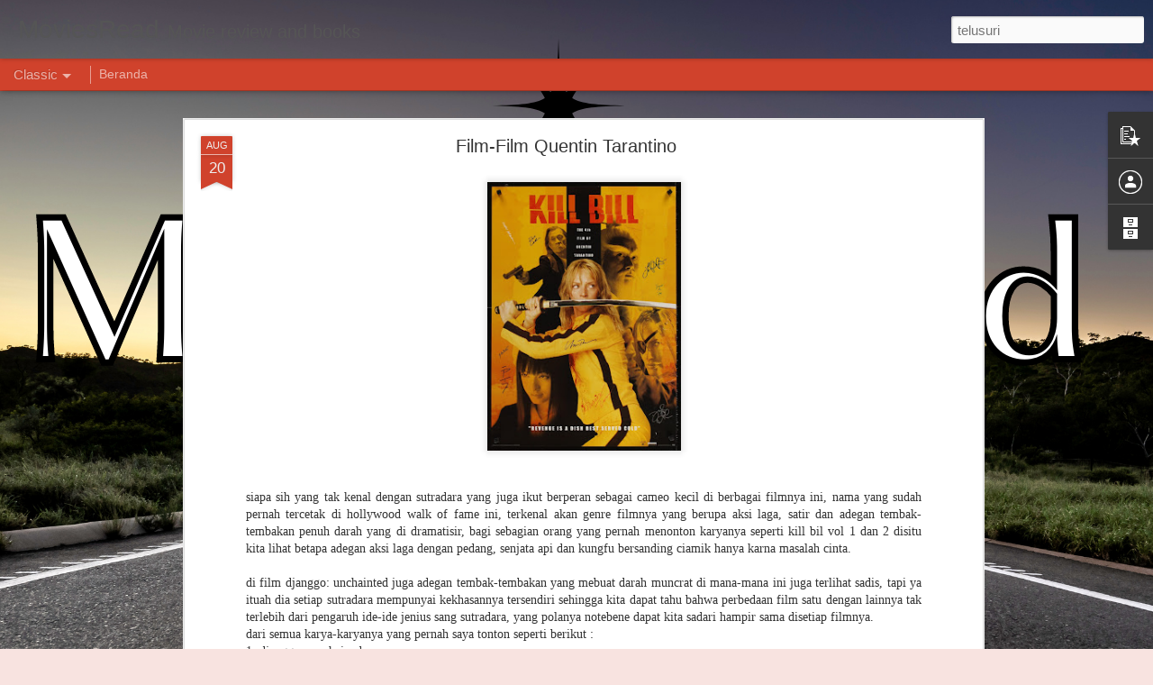

--- FILE ---
content_type: text/javascript; charset=UTF-8
request_url: http://moviesread.ceritajalan.com/?v=0&action=initial&widgetId=PopularPosts1&responseType=js&xssi_token=AOuZoY5JuFwgcq721rfgX_M0nrx8Tuo20A%3A1769280834617
body_size: 681
content:
try {
_WidgetManager._HandleControllerResult('PopularPosts1', 'initial',{'title': '', 'showSnippets': true, 'showThumbnails': true, 'thumbnailSize': 72, 'showAuthor': true, 'showDate': true, 'posts': [{'id': '3939659354201168373', 'title': 'Film-Film Quentin Tarantino', 'href': 'http://moviesread.ceritajalan.com/2020/01/film2-quentin-tarantino.html', 'snippet': ' siapa sih yang tak kenal dengan sutradara yang juga ikut berperan sebagai cameo kecil di berbagai filmnya ini, nama yang sudah pernah terce...', 'thumbnail': 'https://blogger.googleusercontent.com/img/b/R29vZ2xl/AVvXsEg7CpiEZbDUmb8yVllG_-ONme0fi71yhiNY8x8816ul2bM8_JZpI618ZEPudJ4ZTNuxguKWX4rUaMxR88lYQ_YzhraBFwA98_b_Y-UaYLHN-Ndt-5dUdLUmuubtC_Gpa9IOqH7aDUDFlB0t_fyacst0oDQdfXjwFQJwosINbwJHuqK9dPFJ7q0MEpfht4o/s72-c/c74484627732989824d5e22088e24f63.jpg', 'featuredImage': 'https://blogger.googleusercontent.com/img/b/R29vZ2xl/AVvXsEg7CpiEZbDUmb8yVllG_-ONme0fi71yhiNY8x8816ul2bM8_JZpI618ZEPudJ4ZTNuxguKWX4rUaMxR88lYQ_YzhraBFwA98_b_Y-UaYLHN-Ndt-5dUdLUmuubtC_Gpa9IOqH7aDUDFlB0t_fyacst0oDQdfXjwFQJwosINbwJHuqK9dPFJ7q0MEpfht4o/s320/c74484627732989824d5e22088e24f63.jpg'}]});
} catch (e) {
  if (typeof log != 'undefined') {
    log('HandleControllerResult failed: ' + e);
  }
}


--- FILE ---
content_type: text/javascript; charset=UTF-8
request_url: http://moviesread.ceritajalan.com/?v=0&action=initial&widgetId=BlogArchive1&responseType=js&xssi_token=AOuZoY5JuFwgcq721rfgX_M0nrx8Tuo20A%3A1769280834617
body_size: 473
content:
try {
_WidgetManager._HandleControllerResult('BlogArchive1', 'initial',{'url': 'http://moviesread.ceritajalan.com/search?updated-min\x3d1969-12-31T16:00:00-08:00\x26updated-max\x3d292278994-08-17T07:12:55Z\x26max-results\x3d1', 'name': 'All Posts', 'expclass': 'expanded', 'toggleId': 'ALL-0', 'post-count': 1, 'data': [{'url': 'http://moviesread.ceritajalan.com/2023/', 'name': '2023', 'expclass': 'expanded', 'toggleId': 'YEARLY-1672560000000', 'post-count': 1, 'data': [{'url': 'http://moviesread.ceritajalan.com/2023/08/', 'name': 'Agustus', 'expclass': 'expanded', 'toggleId': 'MONTHLY-1690873200000', 'post-count': 1, 'posts': [{'title': 'Film-Film Quentin Tarantino', 'url': 'http://moviesread.ceritajalan.com/2020/01/film2-quentin-tarantino.html'}]}]}], 'toggleopen': 'MONTHLY-1690873200000', 'style': 'HIERARCHY', 'title': 'Arsip Blog'});
} catch (e) {
  if (typeof log != 'undefined') {
    log('HandleControllerResult failed: ' + e);
  }
}


--- FILE ---
content_type: text/javascript; charset=UTF-8
request_url: http://moviesread.ceritajalan.com/?v=0&action=initial&widgetId=BlogArchive1&responseType=js&xssi_token=AOuZoY5JuFwgcq721rfgX_M0nrx8Tuo20A%3A1769280834617
body_size: 473
content:
try {
_WidgetManager._HandleControllerResult('BlogArchive1', 'initial',{'url': 'http://moviesread.ceritajalan.com/search?updated-min\x3d1969-12-31T16:00:00-08:00\x26updated-max\x3d292278994-08-17T07:12:55Z\x26max-results\x3d1', 'name': 'All Posts', 'expclass': 'expanded', 'toggleId': 'ALL-0', 'post-count': 1, 'data': [{'url': 'http://moviesread.ceritajalan.com/2023/', 'name': '2023', 'expclass': 'expanded', 'toggleId': 'YEARLY-1672560000000', 'post-count': 1, 'data': [{'url': 'http://moviesread.ceritajalan.com/2023/08/', 'name': 'Agustus', 'expclass': 'expanded', 'toggleId': 'MONTHLY-1690873200000', 'post-count': 1, 'posts': [{'title': 'Film-Film Quentin Tarantino', 'url': 'http://moviesread.ceritajalan.com/2020/01/film2-quentin-tarantino.html'}]}]}], 'toggleopen': 'MONTHLY-1690873200000', 'style': 'HIERARCHY', 'title': 'Arsip Blog'});
} catch (e) {
  if (typeof log != 'undefined') {
    log('HandleControllerResult failed: ' + e);
  }
}


--- FILE ---
content_type: text/javascript; charset=UTF-8
request_url: http://moviesread.ceritajalan.com/?v=0&action=initial&widgetId=Profile1&responseType=js&xssi_token=AOuZoY5JuFwgcq721rfgX_M0nrx8Tuo20A%3A1769280834617
body_size: 353
content:
try {
_WidgetManager._HandleControllerResult('Profile1', 'initial',{'title': 'Mengenai Saya', 'team': false, 'showlocation': false, 'occupation': '', 'showoccupation': false, 'aboutme': '', 'showaboutme': true, 'displayname': 'Ceritajalan.com', 'profileLogo': '//www.blogger.com/img/logo-16.png', 'hasgoogleprofile': false, 'userUrl': 'https://www.blogger.com/profile/00338360231045163992', 'viewProfileMsg': 'Lihat profil lengkapku', 'isDisplayable': true});
} catch (e) {
  if (typeof log != 'undefined') {
    log('HandleControllerResult failed: ' + e);
  }
}


--- FILE ---
content_type: text/javascript; charset=UTF-8
request_url: http://moviesread.ceritajalan.com/?v=0&action=initial&widgetId=PopularPosts1&responseType=js&xssi_token=AOuZoY5JuFwgcq721rfgX_M0nrx8Tuo20A%3A1769280834617
body_size: 681
content:
try {
_WidgetManager._HandleControllerResult('PopularPosts1', 'initial',{'title': '', 'showSnippets': true, 'showThumbnails': true, 'thumbnailSize': 72, 'showAuthor': true, 'showDate': true, 'posts': [{'id': '3939659354201168373', 'title': 'Film-Film Quentin Tarantino', 'href': 'http://moviesread.ceritajalan.com/2020/01/film2-quentin-tarantino.html', 'snippet': ' siapa sih yang tak kenal dengan sutradara yang juga ikut berperan sebagai cameo kecil di berbagai filmnya ini, nama yang sudah pernah terce...', 'thumbnail': 'https://blogger.googleusercontent.com/img/b/R29vZ2xl/AVvXsEg7CpiEZbDUmb8yVllG_-ONme0fi71yhiNY8x8816ul2bM8_JZpI618ZEPudJ4ZTNuxguKWX4rUaMxR88lYQ_YzhraBFwA98_b_Y-UaYLHN-Ndt-5dUdLUmuubtC_Gpa9IOqH7aDUDFlB0t_fyacst0oDQdfXjwFQJwosINbwJHuqK9dPFJ7q0MEpfht4o/s72-c/c74484627732989824d5e22088e24f63.jpg', 'featuredImage': 'https://blogger.googleusercontent.com/img/b/R29vZ2xl/AVvXsEg7CpiEZbDUmb8yVllG_-ONme0fi71yhiNY8x8816ul2bM8_JZpI618ZEPudJ4ZTNuxguKWX4rUaMxR88lYQ_YzhraBFwA98_b_Y-UaYLHN-Ndt-5dUdLUmuubtC_Gpa9IOqH7aDUDFlB0t_fyacst0oDQdfXjwFQJwosINbwJHuqK9dPFJ7q0MEpfht4o/s320/c74484627732989824d5e22088e24f63.jpg'}]});
} catch (e) {
  if (typeof log != 'undefined') {
    log('HandleControllerResult failed: ' + e);
  }
}
